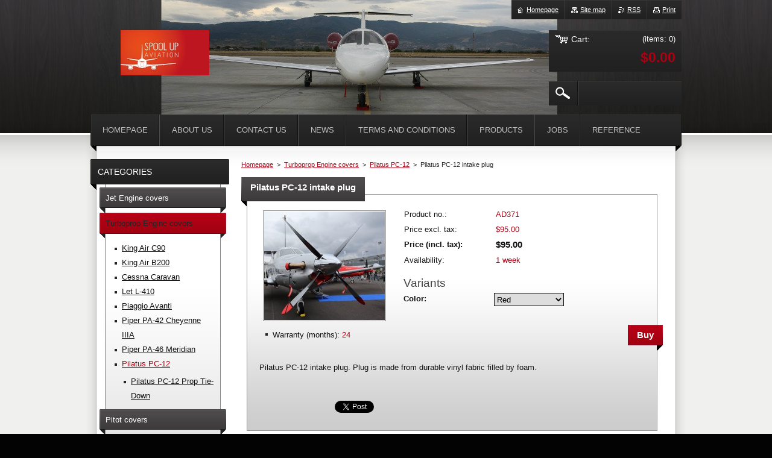

--- FILE ---
content_type: text/html; charset=UTF-8
request_url: https://www.spool-up.com/products/pilatus-pc-12-intake-plug/
body_size: 7191
content:
<!--[if lte IE 9]><!DOCTYPE HTML PUBLIC "-//W3C//DTD HTML 4.01 Transitional//EN" "https://www.w3.org/TR/html4/loose.dtd"><![endif]-->
<!DOCTYPE html>
<!--[if IE]><html class="ie" lang="en"><![endif]-->
<!--[if gt IE 9]><!--> 
<html lang="en">
<!--<![endif]-->
    <head>
        <!--[if lt IE 8]><meta http-equiv="X-UA-Compatible" content="IE=EmulateIE7"><![endif]--><!--[if IE 8]><meta http-equiv="X-UA-Compatible" content="IE=EmulateIE8"><![endif]--><!--[if IE 9]><meta http-equiv="X-UA-Compatible" content="IE=EmulateIE9"><![endif]-->
        <base href="https://www.spool-up.com/">
  <meta charset="utf-8">
  <meta name="description" content="">
  <meta name="keywords" content="">
  <meta name="generator" content="Webnode">
  <meta name="apple-mobile-web-app-capable" content="yes">
  <meta name="apple-mobile-web-app-status-bar-style" content="black">
  <meta name="format-detection" content="telephone=no">
    <meta name="google-site-verification" content="gCBqnMYo08jOzp8ev9ruyi9Dt2c_fQpzMkRrZaqqGBk">
  <link rel="icon" type="image/svg+xml" href="/favicon.svg" sizes="any">  <link rel="icon" type="image/svg+xml" href="/favicon16.svg" sizes="16x16">  <link rel="icon" href="/favicon.ico"><link rel="canonical" href="https://www.spool-up.com/products/pilatus-pc-12-intake-plug/">
<script type="text/javascript">(function(i,s,o,g,r,a,m){i['GoogleAnalyticsObject']=r;i[r]=i[r]||function(){
			(i[r].q=i[r].q||[]).push(arguments)},i[r].l=1*new Date();a=s.createElement(o),
			m=s.getElementsByTagName(o)[0];a.async=1;a.src=g;m.parentNode.insertBefore(a,m)
			})(window,document,'script','//www.google-analytics.com/analytics.js','ga');ga('create', 'UA-797705-6', 'auto',{"name":"wnd_header"});ga('wnd_header.set', 'dimension1', 'W1');ga('wnd_header.set', 'anonymizeIp', true);ga('wnd_header.send', 'pageview');var _gaq = _gaq || [];
				  (function() {
					var ga = document.createElement('script'); ga.type = 'text/javascript'; ga.async = true;
					ga.src = ('https:' == location.protocol ? 'https://ssl' : 'https://www') + '.google-analytics.com/ga.js';
					var s = document.getElementsByTagName('script')[0]; s.parentNode.insertBefore(ga, s);
				  })(); _gaq.push(['_setAccount', 'G-V00QZEYE2P']);_gaq.push(['_trackPageview']);_gaq.push(['_gat._anonymizeIp']);var pageTrackerAllTrackEvent=function(category,action,opt_label,opt_value){ga('send', 'event', category, action, opt_label, opt_value)};</script>
  <link rel="alternate" type="application/rss+xml" href="https://spool-up.com/rss/all.xml" title="">
<!--[if lte IE 9]><style type="text/css">.cke_skin_webnode iframe {vertical-align: baseline !important;}</style><![endif]-->
        <title>Pilatus PC-12 intake plug :: Spool Up aviation</title>
        <meta name="robots" content="index, follow">
        <meta name="googlebot" content="index, follow">
        <link href="https://d11bh4d8fhuq47.cloudfront.net/_system/skins/v23/50001017/css/style.css" rel="stylesheet" type="text/css" media="screen,projection,handheld,tv">
        <link href="https://d11bh4d8fhuq47.cloudfront.net/_system/skins/v23/50001017/css/print.css" rel="stylesheet" type="text/css" media="print">
        <script type="text/javascript" src="https://d11bh4d8fhuq47.cloudfront.net/_system/skins/v23/50001017/js/functions.js"></script>
        <!--[if IE 6]>
            <script type="text/javascript" src="https://d11bh4d8fhuq47.cloudfront.net/_system/skins/v23/50001017/js/functions-ie6.js"></script>
            <script type="text/javascript" src="https://d11bh4d8fhuq47.cloudfront.net/_system/skins/v23/50001017/js/png.js"></script>
            <script type="text/javascript">
                DD_belatedPNG.fix('#logo, #siteBg, #footerBg');
            </script>
        <![endif]-->
    
				<script type="text/javascript">
				/* <![CDATA[ */
					
					if (typeof(RS_CFG) == 'undefined') RS_CFG = new Array();
					RS_CFG['staticServers'] = new Array('https://d11bh4d8fhuq47.cloudfront.net/');
					RS_CFG['skinServers'] = new Array('https://d11bh4d8fhuq47.cloudfront.net/');
					RS_CFG['filesPath'] = 'https://www.spool-up.com/_files/';
					RS_CFG['filesAWSS3Path'] = 'https://59ae92b70d.clvaw-cdnwnd.com/4e4ca5f1b05ce50abb8a5df576d2da6d/';
					RS_CFG['lbClose'] = 'Close';
					RS_CFG['skin'] = 'default';
					if (!RS_CFG['labels']) RS_CFG['labels'] = new Array();
					RS_CFG['systemName'] = 'Webnode';
						
					RS_CFG['responsiveLayout'] = 0;
					RS_CFG['mobileDevice'] = 0;
					RS_CFG['labels']['copyPasteSource'] = 'Read more:';
					
				/* ]]> */
				</script><script type="text/javascript" src="https://d11bh4d8fhuq47.cloudfront.net/_system/client/js/compressed/frontend.package.1-3-108.js?ph=59ae92b70d"></script><style type="text/css"></style></head>
    <body>        <div id="bodyBg">
        <div id="siteBg"><div id="footerBg">
            <div id="site">
                <!-- HEADER -->
                <div id="header">
                    
                    <div id="illustration"><img src="https://59ae92b70d.clvaw-cdnwnd.com/4e4ca5f1b05ce50abb8a5df576d2da6d/200001331-80437813f7/50000000.jpg?ph=59ae92b70d" width="960" height="221" alt=""></div>

                    <!-- LOGO -->
                    <div id="logozone">
                        <div id="logo"><a href="home/" class="image" title="Go to Homepage."><span id="rbcSystemIdentifierLogo"><img src="https://59ae92b70d.clvaw-cdnwnd.com/4e4ca5f1b05ce50abb8a5df576d2da6d/200000003-0c3460d2e2/spool_up_logo_white_text malý 2.jpg"  width="169" height="86"  alt="Spool Up aviation"></span></a></div>                        <div class="cleaner"><!-- / --></div>
                        <p class="slogan"><span id="rbcCompanySlogan" class="rbcNoStyleSpan"></span></p>
                    </div>
                    <!-- /LOGO -->

                </div>
                <!-- /HEADER -->

                <div class="cleaner"><!-- / --></div>

                <!-- MAIN -->
                <div id="mainWide">

                    <!-- CONTENT -->
                    <div id="mainContent">

                        <!-- NAVIGATOR -->
                        <div id="pageNavigator" class="rbcContentBlock">        <div id="navizone" class="navigator">                       <a href="/home/">Homepage</a>      <span><span> &gt; </span></span>          <a href="/turboprop-engine-covers/">Turboprop Engine covers</a>      <span><span> &gt; </span></span>          <a href="/turboprop-engine-covers/pilatus-pc-12/">Pilatus PC-12</a>      <span><span> &gt; </span></span>          <span id="navCurrentPage">Pilatus PC-12 intake plug</span>               </div>              <div class="cleaner"><!-- / --></div>        </div>                        <!-- /NAVIGATOR -->
                            
                        <div class="cleaner"><!-- / --></div>

                        <div id="content">
                                
                                    <div class="box">            <div class="boxContent">            <div class="eshopProductDetailTitle"><h1>Pilatus PC-12 intake plug</h1></div>            <div class="cleaner"><!-- / --></div>            <div class="eshopProductDetail">                                        <div class="price">                                                                        <table>                                <tr>            <td class="title">Product no.:</td>            <td class="value">AD371</td>        </tr>                                                            <tr>            <td class="title">Price excl. tax:</td>            <td class="value">$95.00</td>        </tr>        <tr>        <td class="title"><strong>Price (incl. tax):</strong></td>        <td class="value">            <ins>$95.00</ins>                    </td>        </tr>                                                        			                        <tr class="rbcEshopStock-outOfStock">            <td class="title">Availability:</td>            <td class="value">1 week</td>        </tr>                                                                </table>                                                            <form class="addToBasket" action="/products/pilatus-pc-12-intake-plug/" method="post">            <div class="rbcVariants">                <div class="rbcVariantsIn">                            <h4>Variants</h4>                 <div class="variantRow clearfix"><label for="rbcListStyle_es_prod_products.color" class="rbcSelectLabel">Color:</label><select id="rbcListStyle_es_prod_products.color" name="es_prod_products.color" class="rbcSelectList">	<option value="Red" selected="selected">Red</option>
	<option value="Blue">Blue</option>
	<option value="Green">Green</option>
	<option value="Grey">Grey</option>
	
</select></div>            <div class="cleaner"><!-- / --></div>                                                                                    <div class="accordion clearfix">                                                                                </div>                    <input type="hidden" name="quantity" id="quantity" value="1" maxlength="2">                    <input type="hidden" name="buyItem" value="200000372">                    <input class="submit" type="submit" value="Buy">                    <div class="cleaner"><!-- / --></div>                </div>            </div>        </form>                                                    </div>                <div class="image-detail">                                    <div class="photoBlock">            <span class="image">                <a href="/images/200001578-5ad1c5bcfb/PC-12 engine intake 2.jpg?s3=1" title="Page will display in a new window." onclick="return !window.open(this.href);">                    <img src="https://59ae92b70d.clvaw-cdnwnd.com/4e4ca5f1b05ce50abb8a5df576d2da6d/system_preview_200001578-5ad1c5bcfb/PC-12 engine intake 2.jpg" width="200" height="180" alt="Pilatus PC-12 intake plug">                </a>            </span>        </div>                            <div class="cleaner"><!-- / --></div>                    <div class="rbcEshopProductDetails">                        <ul>                                    <li>            <span class="title">Warranty (months):</span>            <span class="value">24</span>        </li>                            </ul>                    </div>                    <div class="cleaner"><!-- / --></div>                </div>                                            <div class="cleaner"><!-- / --></div>                                    <div class="eshopProductDetailDesc"><div _extended="true" class="eshopProductDetailDesc">
	<p _extended="true">Pilatus PC-12 intake plug. Plug is made from durable vinyl fabric filled by foam.</p>
</div>
<p>&nbsp;</p>
</div>                                <div class="cleaner"><!-- / --></div>                                                <div class="cleaner"><!-- / --></div>                                        <div class="rbcBookmarks"><div id="rbcBookmarks200000373"></div></div>
		<script type="text/javascript">
			/* <![CDATA[ */
			Event.observe(window, 'load', function(){
				var bookmarks = '<div style=\"float:left;\"><div style=\"float:left;\"><iframe src=\"//www.facebook.com/plugins/like.php?href=https://www.spool-up.com/products/pilatus-pc-12-intake-plug/&amp;send=false&amp;layout=button_count&amp;width=125&amp;show_faces=false&amp;action=like&amp;colorscheme=light&amp;font&amp;height=21&amp;appId=397846014145828&amp;locale=en_US\" scrolling=\"no\" frameborder=\"0\" style=\"border:none; overflow:hidden; width:125px; height:21px; position:relative; top:1px;\" allowtransparency=\"true\"></iframe></div><div style=\"float:left;\"><a href=\"https://twitter.com/share\" class=\"twitter-share-button\" data-count=\"horizontal\" data-via=\"webnode\" data-lang=\"en\">Tweet</a></div><script type=\"text/javascript\">(function() {var po = document.createElement(\'script\'); po.type = \'text/javascript\'; po.async = true;po.src = \'//platform.twitter.com/widgets.js\';var s = document.getElementsByTagName(\'script\')[0]; s.parentNode.insertBefore(po, s);})();'+'<'+'/scr'+'ipt></div> <div class=\"addthis_toolbox addthis_default_style\" style=\"float:left;\"><a class=\"addthis_counter addthis_pill_style\"></a></div> <script type=\"text/javascript\">(function() {var po = document.createElement(\'script\'); po.type = \'text/javascript\'; po.async = true;po.src = \'https://s7.addthis.com/js/250/addthis_widget.js#pubid=webnode\';var s = document.getElementsByTagName(\'script\')[0]; s.parentNode.insertBefore(po, s);})();'+'<'+'/scr'+'ipt><div style=\"clear:both;\"></div>';
				$('rbcBookmarks200000373').innerHTML = bookmarks;
				bookmarks.evalScripts();
			});
			/* ]]> */
		</script>
		                                    <div class="cleaner"><!-- / --></div>                                    </div>                        <div class="cleaner"><!-- / --></div>                                                <div class="cleaner"><!-- / --></div>        </div>                    </div>                                
                        </div>

                        <div class="cleaner"><!-- / --></div>

                    </div>
                    <!-- /CONTENT -->

                    <!-- SIDEBAR -->
                    <div id="sidebar">

                        


        <!-- ESHOP CATEGORIES -->
        <div class="box categories">
            <div class="boxTitle"><h2>Categories</h2></div>
            <div class="boxContent">

    <ul class="ProductCategories">
	<li class="first">

        <a href="/products-1/">
    
        <span>Jet Engine covers</span>

    </a>

    </li>
	<li class="open selected">

        <a href="/turboprop-engine-covers/">
    
        <span>Turboprop Engine covers</span>

    </a>

    
	<ul class="level1">
		<li class="first">

        <a href="/turboprop-engine-covers/beech-c90/">
    
        <span>King Air C90</span>

    </a>

    </li>
		<li>

        <a href="/turboprop-engine-covers/beech-b200/">
    
        <span>King Air B200</span>

    </a>

    </li>
		<li>

        <a href="/turboprop-engine-covers/cessna-caravan/">
    
        <span>Cessna Caravan</span>

    </a>

    </li>
		<li>

        <a href="/turboprop-engine-covers/let-l-410/">
    
        <span>Let L-410</span>

    </a>

    </li>
		<li>

        <a href="/turboprop-engine-covers/piaggio-avanti/">
    
        <span>Piaggio Avanti</span>

    </a>

    </li>
		<li>

        <a href="/turboprop-engine-covers/piper-pa-42-cheyenne-iiia/">
    
        <span>Piper PA-42 Cheyenne IIIA</span>

    </a>

    </li>
		<li>

        <a href="/turboprop-engine-covers/piper-pa-46-meridian/">
    
        <span>Piper PA-46 Meridian</span>

    </a>

    </li>
		<li class="last selected">

        <a href="/turboprop-engine-covers/pilatus-pc-12/">
    
        <span>Pilatus PC-12</span>

    </a>

    
		<ul class="level2">
			<li class="first last">

        <a href="/turboprop-engine-covers/pilatus-pc-12/pilatus-pc-12-prop-tie-down/">
    
        <span>Pilatus PC-12 Prop Tie-Down</span>

    </a>

    </li>
		</ul>
		</li>
	</ul>
	</li>
	<li>

        <a href="/pitot-covers/">
    
        <span>Pitot covers</span>

    </a>

    </li>
	<li>

        <a href="/canopy-covers/">
    
        <span>Cockpit Covers</span>

    </a>

    </li>
	<li>

        <a href="/products-2/">
    
        <span>Engine Pre-Heating</span>

    </a>

    </li>
	<li class="last">

        <a href="/glider-covers/">
    
        <span>Glider covers</span>

    </a>

    </li>
</ul>

            </div>
        </div>
        <!-- /ESHOP CATEGORIES -->

    			
                        
                        

      <div class="box contact">
        <div class="boxTitle"><h2>Contact</h2></div>
        <div class="boxContent"><div class="over">
          
		

      <p class="company">Spool Up aviation</p>
      
      
      <p class="address">Křižíkova 53/52a<br />
Praha 8<br />
186 00</p>

	            
      
      
      <p class="phone">+420 733788745</p>

	
      
	
	    <p class="email"><a href="&#109;&#97;&#105;&#108;&#116;&#111;:&#105;&#110;&#102;&#111;&#64;&#115;&#112;&#111;&#111;&#108;&#45;&#117;&#112;&#46;&#99;&#111;&#109;"><span id="rbcContactEmail">&#105;&#110;&#102;&#111;&#64;&#115;&#112;&#111;&#111;&#108;&#45;&#117;&#112;&#46;&#99;&#111;&#109;</span></a></p>

	           
      

		
                   
        </div></div>
      </div> 

					

                        
                        
                    </div>
                    <!-- /SIDEBAR -->

                    <hr class="cleaner">

                </div>
                <!-- /MAIN -->

                <div class="cleaner"><!-- / --></div>
                
                <!-- MENU -->
                


      <div id="menuzone">



		<ul class="menu">
	<li class="first">
  
      <a href="/home/">
    
      <span>Homepage</span>
      
  </a>
  
  </li>
	<li>
  
      <a href="/about-us/">
    
      <span>About Us</span>
      
  </a>
  
  </li>
	<li>
  
      <a href="/contact-us/">
    
      <span>Contact Us</span>
      
  </a>
  
  </li>
	<li>
  
      <a href="/news-/">
    
      <span>News</span>
      
  </a>
  
  </li>
	<li>
  
      <a href="/terms-and-conditions/">
    
      <span>Terms and conditions</span>
      
  </a>
  
  </li>
	<li>
  
      <a href="/products-informations/">
    
      <span>Products</span>
      
  </a>
  
  
	<ul class="level1">
		<li class="first">
  
      <a href="/products-informations/engine-covers/">
    
      <span>Engine Covers</span>
      
  </a>
  
  </li>
		<li>
  
      <a href="/products-informations/engine-preheaters/">
    
      <span>Engine Preheaters</span>
      
  </a>
  
  </li>
		<li>
  
      <a href="/products-informations/cockpit-covers/">
    
      <span>Cockpit Covers</span>
      
  </a>
  
  </li>
		<li class="last">
  
      <a href="/products-informations/pitot-covers/">
    
      <span>Pitot Covers</span>
      
  </a>
  
  </li>
	</ul>
	</li>
	<li>
  
      <a href="/jobs/">
    
      <span>Jobs</span>
      
  </a>
  
  </li>
	<li class="last">
  
      <a href="/reference/">
    
      <span>Reference</span>
      
  </a>
  
  </li>
</ul>

      </div>

					
                <script type="text/javascript">
                /* <![CDATA[ */
                    var sirka = 0;
                    var vyska = 0;
                   $$('#menuzone ul.menu li').each(function(item) {
                     if (item.parentNode.hasClassName('menu')) {
                       sirka = sirka + item.offsetWidth;
                       vyska = item.offsetHeight;
                       if( vyska > 52 ) item.style.display = 'none';
                       if( sirka > 980 ) item.style.display = 'none';
                     }
                   });
                /* ]]> */
                </script>
                <!-- /MENU -->
                
                <div id="languageSelect"></div>			

                <div id="links">
                    <span class="print"><a href="#" onclick="window.print(); return false;" title="Print page">Print</a></span>
                    <span class="rss"><a href="/rss/" title="RSS Feeds">RSS</a></span>
                    <span class="sitemap"><a href="/sitemap/" title="Go to site map.">Site map</a></span>
                    <span class="homepage"><a href="home/" title="Go to Homepage.">Homepage</a></span>
                </div>

                <div id="cartInfo">
                    <a href="es-cart/">
                        <span class="cartTitle">Cart:</span>
                        <span class="items">(items: 0)</span>
                        <div class="cleaner"><!-- / --></div>
                        <span class="price">$0.00</span>
                        <div class="cleaner"><!-- / --></div>
                    </a>
                </div>

                

		  <div class="searchBox">

		<form action="/search/" method="get" id="fulltextSearch">

                <input id="fulltextSearchButton" type="image" src="https://d11bh4d8fhuq47.cloudfront.net/_system/skins/v23/50001017/img/search-btn.png" title="Search">
                <input type="text" name="text" id="fulltextSearchText" value="">
                <!--
                <script type="text/javascript">
                    var ftText = document.getElementById("fulltextSearchText");

                    if ( ftText.value == "" ) ftText.value = "Search";

                    ftText.tabIndex = "1";

                    // Doplneni udalosti onfocus a onblur na pole pro zadani vyhledavaneho textu
                    ftText.onfocus = function() { checkInputValue(this, "Search"); };
                    ftText.onblur = function() { checkInputValue(this, "Search"); };

                    // Kontrola odesilaneho vyhledavaneho textu, aby se neodesilal vychozi text
                    document.getElementById("fulltextSearch").onsubmit = function() { return checkFormValue("Search"); };
		</script>
                -->
                <div class="cleaner"><!-- / --></div>

		</form>

       </div>
		
                <!-- FOOTER -->
                <div id="footer">
                    <div id="footerContent">
                        <div id="footerLeft">
                            <span id="rbcFooterText" class="rbcNoStyleSpan">© 2013 All rights reserved.</span>                        </div>
                        <div id="footerRight">
                            <span class="rbcSignatureText">Powered by <a href="https://www.webnode.com?utm_source=brand&amp;utm_medium=footer&amp;utm_campaign=premium" rel="nofollow" >Webnode</a> E-shop</span>                        </div>
                        <div class="cleaner"><!-- / --></div>
                    </div>
                </div>
                <!-- /FOOTER -->

            </div>
        </div></div>
        </div>
    <!--[if IE 6]>
    <script src="https://d11bh4d8fhuq47.cloudfront.net/_system/skins/v23/50001017/js/Menu.js" type="text/javascript"></script>
    <script type="text/javascript">
    /* <![CDATA[ */
        build_menu();
    /* ]]> */
    </script>
    <![endif]-->

    <script type="text/javascript">
    /* <![CDATA[ */
    
        rebuild_menu();
        submitPosition();

        RubicusFrontendIns.addObserver
	({
            onContentChange: function ()
            {
                build_menu();
                rebuild_menu();
                submitPosition();
            },

            onStartSlideshow: function()
            {
                $('slideshowControl').innerHTML	= '<span>Pause<'+'/span>';
		$('slideshowControl').title = 'Pauses the slideshow';
		$('slideshowControl').onclick = RubicusFrontendIns.stopSlideshow.bind(RubicusFrontendIns);
            },

            onStopSlideshow: function()
            {
                $('slideshowControl').innerHTML	= '<span>Slideshow<'+'/span>';
		$('slideshowControl').title = 'Starts the slideshow';
		$('slideshowControl').onclick = RubicusFrontendIns.startSlideshow.bind(RubicusFrontendIns);
            },

            onShowImage: function()
            {
                if (RubicusFrontendIns.isSlideshowMode())
		{
                    $('slideshowControl').innerHTML = '<span>Pause<'+'/span>';
                    $('slideshowControl').title	= 'Pauses the slideshow';
                    $('slideshowControl').onclick = RubicusFrontendIns.stopSlideshow.bind(RubicusFrontendIns);
		}
                
            }
	});

        RubicusFrontendIns.addFileToPreload('https://d11bh4d8fhuq47.cloudfront.net/_system/skins/v23/50001017/img/loading.gif');
        RubicusFrontendIns.addFileToPreload('https://d11bh4d8fhuq47.cloudfront.net/_system/skins/v23/50001017/img/menu-hover.png');
        RubicusFrontendIns.addFileToPreload('https://d11bh4d8fhuq47.cloudfront.net/_system/skins/v23/50001017/img/submenu.png');
        RubicusFrontendIns.addFileToPreload('https://d11bh4d8fhuq47.cloudfront.net/_system/skins/v23/50001017/img/category-hover.png');

    /* ]]> */
    </script>

    <div id="rbcFooterHtml"></div><script type="text/javascript"></script><script type="text/javascript">var keenTrackerCmsTrackEvent=function(id){if(typeof _jsTracker=="undefined" || !_jsTracker){return false;};try{var name=_keenEvents[id];var keenEvent={user:{u:_keenData.u,p:_keenData.p,lc:_keenData.lc,t:_keenData.t},action:{identifier:id,name:name,category:'cms',platform:'WND1',version:'2.1.157'},browser:{url:location.href,ua:navigator.userAgent,referer_url:document.referrer,resolution:screen.width+'x'+screen.height,ip:'3.12.136.81'}};_jsTracker.jsonpSubmit('PROD',keenEvent,function(err,res){});}catch(err){console.log(err)};};</script></body>
</html>
